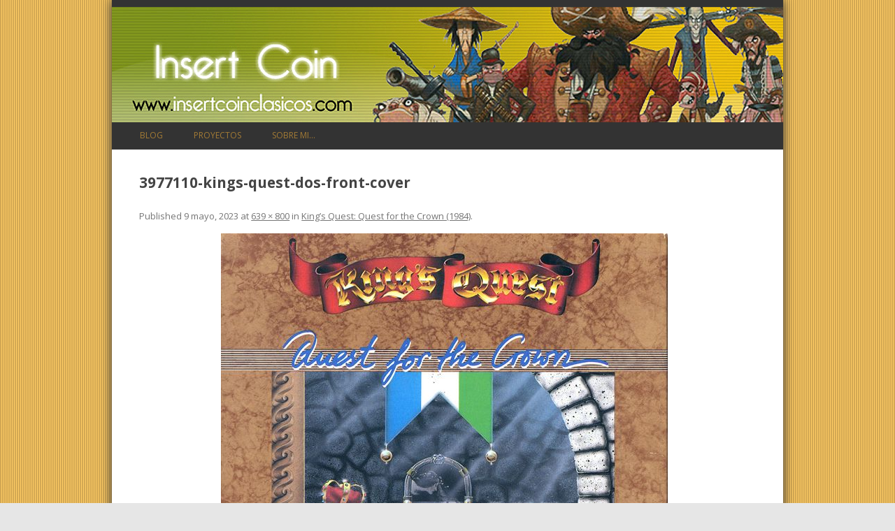

--- FILE ---
content_type: text/html; charset=utf-8
request_url: https://accounts.google.com/o/oauth2/postmessageRelay?parent=https%3A%2F%2Fwww.insertcoinclasicos.com&jsh=m%3B%2F_%2Fscs%2Fabc-static%2F_%2Fjs%2Fk%3Dgapi.lb.en.2kN9-TZiXrM.O%2Fd%3D1%2Frs%3DAHpOoo_B4hu0FeWRuWHfxnZ3V0WubwN7Qw%2Fm%3D__features__
body_size: 161
content:
<!DOCTYPE html><html><head><title></title><meta http-equiv="content-type" content="text/html; charset=utf-8"><meta http-equiv="X-UA-Compatible" content="IE=edge"><meta name="viewport" content="width=device-width, initial-scale=1, minimum-scale=1, maximum-scale=1, user-scalable=0"><script src='https://ssl.gstatic.com/accounts/o/2580342461-postmessagerelay.js' nonce="Z5lvB2UpQOWelC7zfwIhEw"></script></head><body><script type="text/javascript" src="https://apis.google.com/js/rpc:shindig_random.js?onload=init" nonce="Z5lvB2UpQOWelC7zfwIhEw"></script></body></html>